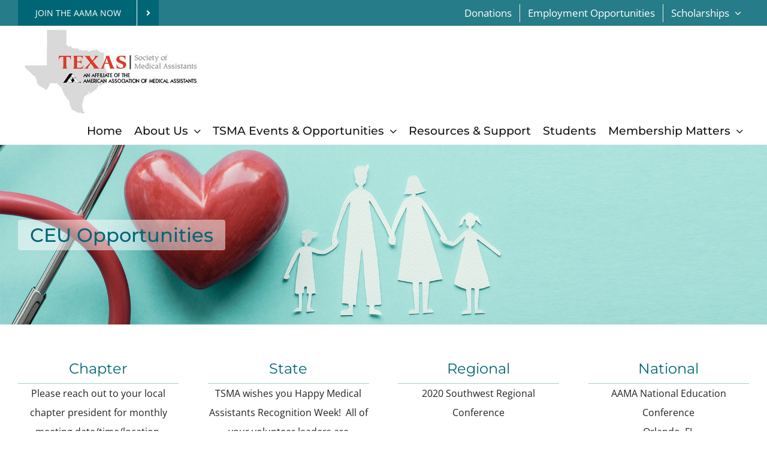

--- FILE ---
content_type: text/css;charset=UTF-8
request_url: https://mytsma.org/?display_custom_css=css&ver=6.8.3
body_size: -78
content:
.tribe-events-content ul {
  list-style-type: disc;
  padding-left: 20px!important;
}
.tribe-events-content ul {
  list-style-position: unset!important;
}

--- FILE ---
content_type: text/plain
request_url: https://www.google-analytics.com/j/collect?v=1&_v=j102&a=560499258&t=pageview&_s=1&dl=https%3A%2F%2Fmytsma.org%2Fceu-opportunities%2F&ul=en-us%40posix&dt=CEU%20Opportunities%20%E2%80%93%20The%20Texas%20Society%20of%20Medical%20Assistants&sr=1280x720&vp=1280x720&_u=YEBAAEABAAAAACAAI~&jid=1472460560&gjid=217552373&cid=39895893.1769002452&tid=UA-152556519-23&_gid=1240059783.1769002452&_r=1&_slc=1&gtm=45He61g1n81PHJH584za200&gcd=13l3l3l3l1l1&dma=0&tag_exp=102015666~103116026~103200004~104527907~104528501~104684208~104684211~105391252~115616986~115938466~115938469~116682877~116988316~117041588~117091819&z=97031553
body_size: -449
content:
2,cG-RRXRQWRZ61